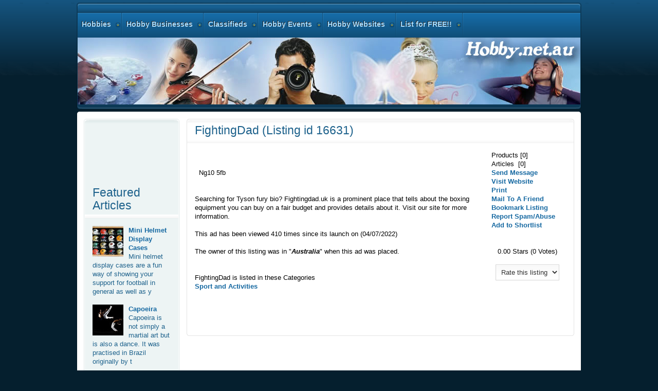

--- FILE ---
content_type: text/html; charset=UTF-8
request_url: https://resources.hobby.net.au/clf_business_listings/fightingdad/16631/1
body_size: 7050
content:

			
		
			


	
		
		
		

	 
	  
	  <!DOCTYPE html PUBLIC "-//W3C//DTD XHTML 1.0 Transitional//EN" "http://www.w3.org/TR/xhtml1/DTD/xhtml1-transitional.dtd">
<html xmlns="http://www.w3.org/1999/xhtml">

<head>

<meta http-equiv="Content-Type" content="text/html; charset=UTF-8" />
<title>FightingDad (Listing id 16631) Australia</title>
<meta name="keywords" content="FightingDad (Listing id 16631)" />
<meta name="description" content="FightingDad (Listing id 16631) Australia" />
<script language="JavaScript" type="text/javascript">
function initRefs(){
	var spans = document.getElementsByTagName('span');
	for(var i=0; i<spans.length; i++){
		if(spans[i].className == 'pref'){
			spans[i].className = 'ulref';
			spans[i].onclick = function(e){
				if(this.className=='ulref'){
					this.className = 'ulrefopen';
				}else{
					this.className = 'ulref';
				}
			}
		}
		if(spans[i].className =='BlueLink3'){
			//var url = unescape(spans[i].getAttribute('title'));
			spans[i].onclick = function(e){
				var url = unescape(this.getAttribute('title'));
				window.location = url;
			}
		}
	}
}
function addEvent( obj, type, fn ) {
	if (obj.addEventListener) {
		obj.addEventListener( type, fn, false );
		EventCache.add(obj, type, fn);
	}
	else if (obj.attachEvent) {
		obj["e"+type+fn] = fn;
		obj[type+fn] = function() { obj["e"+type+fn]( window.event ); }
		obj.attachEvent( "on"+type, obj[type+fn] );
		EventCache.add(obj, type, fn);
	}
	else {
		obj["on"+type] = obj["e"+type+fn];
	}
}

var EventCache = function(){
	var listEvents = [];
	return {
		listEvents : listEvents,
		add : function(node, sEventName, fHandler){
			listEvents.push(arguments);
		},
		flush : function(){
			var i, item;
			for(i = listEvents.length - 1; i >= 0; i = i - 1){
				item = listEvents[i];
				if(item[0].removeEventListener){
					item[0].removeEventListener(item[1], item[2], item[3]);
				};
				if(item[1].substring(0, 2) != "on"){
					item[1] = "on" + item[1];
				};
				if(item[0].detachEvent){
					item[0].detachEvent(item[1], item[2]);
				};
				item[0][item[1]] = null;
			};
		}
	};
}();

</script>
<style type="text/css">
.ulref {
	text-decoration:none;
	cursor:text;
	display:inline;
}
.ulrefopen {
	text-decoration:none;
	cursor:text;
	display:block;
}
.ulref span {
	display:none;
	color:#808284;
}
.ulrefopen span {
	display:block;
	padding-left:74px;
	padding-right:4px;
}
.BlueLink3 {
	font-family: Helvetica, Arial, Verdana;
	font-size:12px;
	text-decoration:none;
	background-repeat:no-repeat;
	background-position:center left;
	margin-bottom:15px;

}

</style>
<script type="text/javascript">
addEvent(window,"load",initRefs);
</script>

 <script src="/combine.php?type=javascript&files=/resources/scripts/jquery-1.4.2.min.js,/lib/js_lib.js,/resources/scripts/jquery.validationEngine.js,/resources/scripts/swfobject.js,/resources/scripts/jquery.infieldlabel.min.js,/highslide/highslide-full.packed.js,/includes/javascript.js,/includes/filterSelect.js,/highslide/highslide-init.js,/lib/custom.js,/highslide/highslide-with-html.js" type="text/javascript"></script> 
<link rel="stylesheet" type="text/css" href="/highslide/highslide.css" />
<script type="text/javascript">
    hs.graphicsDir = '/highslide/graphics/';
    hs.outlineType = 'rounded-white';
	hs.wrapperClassName = 'draggable-header';
</script>






	

<!--	<script src="http://ajax.googleapis.com/ajax/libs/jquery/1.3.2/jquery.min.js" type="text/javascript" charset="utf-8"></script>-->
	

	<script type="text/javascript" charset="utf-8">
//		$(function(){ $("label").inFieldLabels(); });
	</script>
	<!--[if lte IE 6]>
		<style type="text/css" media="screen">
			form label {
					background: #fff;
			}
		</style>
	<![endif]-->
	
<link href="/combine.php?type=css&files=/resources/css/reset2.css,/resources/css/validationEngine.jquery.css,/resources/css/layout.css,/css/client.css" rel="stylesheet" type="text/css" />



<!-- include Cycle plugin -->
<script type="text/javascript" src="/resources/scripts/jquery_002.js"></script>
<script type="text/javascript">
$(document).ready(function() {
    $('.slideshow').cycle({
		fx: 'fade' // choose your transition type, ex: fade, scrollUp, shuffle, etc...
	});
});
</script>
<style type="text/css">
.control {
	float: right;
	display: block;
	/*position: relative;*/
	margin: 0 5px;
	font-size: 9pt;
	font-weight: bold;
	text-decoration: none;
	text-transform: uppercase;
}
.control:hover {
	color: black !important;
}
</style>

<script type="text/javascript">

  var _gaq = _gaq || [];
  _gaq.push(['_setAccount', 'UA-3147300-1']);
  _gaq.push(['_trackPageview']);

  (function() {
    var ga = document.createElement('script'); ga.type = 'text/javascript'; ga.async = true;
    ga.src = ('https:' == document.location.protocol ? 'https://ssl' : 'http://www') + '.google-analytics.com/ga.js';
    var s = document.getElementsByTagName('script')[0]; s.parentNode.insertBefore(ga, s);
  })();

</script></head>
<body id="ff-georgia" class="f-georgia style4 simple infuse-home iehandle">
<!--End Header-->
<div class="paddingtop5"><div class="wrapper">
<!--Begin Showcase-->
<div class="show-tm">
  <div class="show-tl"></div>
  <div class="show-tr"></div>
</div>
<div class="show-m">
  <div class="show-l">
    <div class="show-r">
      <!--Begin Horizontal Menu-->
      <div id="horiz-menu" class="fusion">
        <div class="wrapper">
          <div class="padding">
            <div id="horizmenu-surround">
              <div id="horizmenu-surround2">
                <ul class="menutop level1" >
                  <li class="item53 parent root" > <a class="daddy item bullet " href="/"> <span>Hobbies</span></a>
                    <div class="fusion-submenu-wrapper level2 columns2">
                      <div class="drop-top"></div>
                    </div>
                  </li>

                  <li class="item53 parent root" > <a class="daddy item bullet " href="/clf_business_list.php"  > <span>Hobby Businesses</span></a>
                    <div class="fusion-submenu-wrapper level2 columns2">
                      <div class="drop-top"></div>
                      <ul class="level2 columns2">
                        <li class="item89 parent" ><a class="daddy item bullet"  href="/clf_business_list/classifieds/1/astrology.cfm"><span>Astrology</span></a></li>
                        <li class="item89 parent" ><a class="daddy item bullet"  href="/clf_business_list/classifieds/2/automobile.cfm"><span>Automobile</span></a></li>
                        <li class="item89 parent" ><a class="daddy item bullet"  href="/clf_business_list/classifieds/23/chemistry.cfm"><span>Chemistry</span></a></li>
                        <li class="item89 parent" ><a class="daddy item bullet"  href="/clf_business_list/classifieds/26/cooking.cfm"><span>Cooking</span></a></li>
                        <li class="item89 parent" ><a class="daddy item bullet"  href="/clf_business_list/classifieds/37/craft.cfm"><span>Craft</span></a></li>
                        <li class="item89 parent" ><a class="daddy item bullet"  href="/clf_business_list/classifieds/99/feng-shui.cfm"><span>Feng Shui</span></a></li>
                        <li class="item89 parent" ><a class="daddy item bullet"  href="/clf_business_list/classifieds/100/games.cfm"><span>Games</span></a></li>
                        <li class="item89 parent" ><a class="daddy item bullet"  href="/clf_business_list/classifieds/113/genelogly.cfm"><span>Genelogly</span></a></li>
                        <li class="item89 parent" ><a class="daddy item bullet"  href="/clf_business_list/classifieds/116/hobby-stores.cfm"><span>Hobby Stores</span></a></li>
                        <li class="item89 parent" ><a class="daddy item bullet"  href="/clf_business_list/classifieds/118/home-brew.cfm"><span>Home Brew</span></a></li>
                        <li class="item89 parent" ><a class="daddy item bullet"  href="/clf_business_list/classifieds/120/it.cfm"><span>IT</span></a></li>
                        <li class="item89 parent" ><a class="daddy item bullet"  href="/clf_business_list/classifieds/123/literature.cfm"><span>Literature</span></a></li>
                        <li class="item89 parent" ><a class="daddy item bullet"  href="/clf_business_list/classifieds/133/magic.cfm"><span>Magic</span></a></li>
                        <li class="item89 parent" ><a class="daddy item bullet"  href="/clf_business_list/classifieds/136/models.cfm"><span>Models</span></a></li>
                        <li class="item89 parent" ><a class="daddy item bullet"  href="/clf_business_list/classifieds/143/music.cfm"><span>Music</span></a></li>
                        <li class="item89 parent" ><a class="daddy item bullet"  href="/clf_business_list/classifieds/195/performing-art.cfm"><span>Performing Art</span></a></li>
                        <li class="item89 parent" ><a class="daddy item bullet"  href="/clf_business_list/classifieds/224/photography.cfm"><span>Photography</span></a></li>
                        <li class="item89 parent" ><a class="daddy item bullet"  href="/clf_business_list/classifieds/230/radios.cfm"><span>Radios</span></a></li>
                        <li class="item89 parent" ><a class="daddy item bullet"  href="/clf_business_list/classifieds/237/robots.cfm"><span>Robots</span></a></li>
                        <li class="item89 parent" ><a class="daddy item bullet"  href="/clf_business_list/classifieds/239/sport-and-activities.cfm"><span>Sport and Activities</span></a></li>
                        <li class="item89 parent" ><a class="daddy item bullet"  href="/clf_business_list/classifieds/404/visual-art.cfm"><span>Visual Art</span></a></li>
                      </ul>
                    </div>
                  </li>
                  <li class="item53 parent root" > <a class="daddy item bullet " href="/clf_prod_list.php"  > <span> Classifieds</span></a></li>
                  <li class="item65 parent root" > <a class="daddy item bullet" href="/event_search.php"  > <span>Hobby Events</span></a></li>
                  <li class="item65 parent root" ><a class="daddy item bullet"href="/hobby-resources.php"><span>Hobby Websites</span></a></li>
                  <li class="item73 parent root" > <a class="daddy item bullet" href="/links_login.php"  > <span>List for FREE!!</span></a></li>
                </ul>
              </div>
            </div>
            <div class="clr"></div>
          </div>
        </div>
      </div>
      <!--End Horizontal Menu-->
      <!--Begin Showcase Modules-->
      <div class="feature-module">
        <div id="rokstories-45" class="rokstories-layout2">
          <div class="feature-block">
            <div class="hobbyhead"> </div>
          </div>
        </div>
      </div>
      <div class="clr"></div>
      <!--featured listings will go here, once stephan gets some listings-->
    </div>
  </div>
</div>
<div class="show-bm">
<div class="show-bl"></div>
    <div class="show-br"></div>
  </div>
  <!--End Showcase-->
  <!--Begin Scroller-->
  <div class="show-m">
    <div class="show-l">
      <div class="show-r">
        <div class="clr"></div>
      </div>
    </div>
  </div>
  <!--End Scroller-->
  <!--Begin Main Body-->
  <div class="main-tm">
    <div class="main-tl"></div>
    <div class="main-tr"></div>
  </div>
  <div class="main-m">
    <div class="main-l">
      <div class="main-r">
        <div id="main-body">
          <div id="main-content" class="s-c-x">
            <div class="colmask leftmenu ">
              <div class="wrapper1">
                <div class="colmid">
                  <div class="colright">
                    <!--Begin Main Column (col1wrap)-->
                    <div class="col1wrap">
                      <div class="col1pad">
                        <div class="col1">
                          <div id="maincol">
                                                        <div class="bodycontent">
                              <div id="maincontent-block">
                                <div class="">
                                  <div id="page" class="full-article">
                                    <div class="module-tm">
                                      <div class="module-tl"></div>
                                      <div class="module-tr"></div>
                                    </div>
                                    <div class="module-inner">
                                      <div class="article-rel-wrapper">
                                        
<h1 class="contentheading">FightingDad (Listing id 16631)
</h1>

</div>
 <div id="maincontent">
     <!-- Start Content -->
   <form name="email_frm" method="post" action="/clf_business_contact_ad.php">
  <input type="hidden" name="id" value="16631">
  <input type="hidden" name="whom">
</form>
<script type="text/javascript">
//init();
</script>

	
	
<div class="float_right">
  <div class="slideshow" id="images" >
        
    
  </div>
</div>
<DIV style="width: 150px" class="float_right clear_right">
  
  <TABLE cellSpacing=0 border=0>
  <TBODY>
    <TR>
      <TD vAlign=center class="PaddingLeft">Products	    <span class=text> [0]</span></TD>
    </TR>
  </TBODY>
</TABLE>

<TABLE cellSpacing=0 border=0>
   <TBODY>
    <TR>
      <TD vAlign=center class="PaddingLeft"><SPAN class=text>Articles&nbsp;&nbsp;[0]</SPAN>	  </TD>
	</TR>
   </TBODY>
</TABLE>
<TABLE cellSpacing=0 border=0>
  <TBODY>
    <TR>
      <TD vAlign=center class="PaddingLeft"><A href="/clf_business_contact_ad.php?id=16631&whom=2" onClick="return hs.htmlExpand(this, { objectType: 'iframe' } )">Send Message</A></TD>
    </TR>
  </TBODY>
</TABLE>
<TABLE cellSpacing=0 border=0>
  <TBODY>
    <TR>
      <TD vAlign=center class="PaddingLeft">
       <SCRIPT language=JavaScript type=text/javascript>function JSClickTrack($url) { parent.location = $url; }</SCRIPT>
        		<A href="https://fightingdad.uk/" rel=nofollow
 target="_blank">Visit Website</A>	  </TD>
	</TR>
  </TBODY>
</TABLE>
	
<TABLE cellSpacing=0 border=0>
  <TBODY>
    <TR>
      <TD vAlign=center class="PaddingLeft"><A href="/print_business_details.php?id=16631" onClick="return hs.htmlExpand(this, { objectType: 'iframe' } )">Print</A></TD>
	</TR>
  </TBODY>
</TABLE>
<TABLE cellSpacing=0 border=0>
  <TBODY>
    <TR>
      <TD vAlign=center class="PaddingLeft"><A href="/mail_to_friend.php?id=16631" onClick="return hs.htmlExpand(this, { objectType: 'iframe' } )">Mail To A Friend</A></TD>
    </TR>
  </TBODY>
</TABLE>
<TABLE cellSpacing=0 border=0>
  <TBODY>
    <TR>
      <TD vAlign=center class="PaddingLeft"><A onclick='Javascript:bookmark("http://www.hobby.net.au/clf_business_listings/fightingdad/16631/1","FightingDad")' href="#">Bookmark Listing</A></TD>
   </TR>
  </TBODY>
</TABLE>
<TABLE cellSpacing=0 border=0>
  <TBODY>
    <TR>
     <TD vAlign=center class="PaddingLeft"><A href="/clf_business_contact_ad.php?id=16631&whom=1" onClick="return hs.htmlExpand(this, { objectType: 'iframe' } )">Report Spam/Abuse</A></TD>
    </TR>
  </TBODY>
</TABLE>
<TABLE cellSpacing=0 border=0>
  <TBODY>
    <TR>
     <TD vAlign=center class="PaddingLeft"><A href="#" onClick="document.short_list_frm.submit();">Add to Shortlist</A></TD>
    </TR>
  </TBODY>
</TABLE>
<BR><BR><a name="rate"></a>
<CENTER>0.00 Stars <SPAN class=text>(0 Votes)</SPAN><BR><BR>
<FORM action="#rate"  name="rate_frm" method=post>
  <SELECT onchange=this.form.submit() name=rate> 
    <OPTION value="" selected>Rate this listing</OPTION>
	<OPTION value=5>Excellent</OPTION>
	<OPTION value=4>Very Good</OPTION>
	<OPTION value=3>Good</OPTION>
	<OPTION value=2>Fair</OPTION>
	<OPTION value=1>Poor</OPTION>
  </SELECT>
</FORM>
</CENTER>
</div>
<P>
  
  <br>  <br>
&nbsp;		
	Ng10 5fb<br>
    
  <br><br>Searching for Tyson fury bio? Fightingdad.uk is a prominent<span class="pref"> place  <span>, <span class="BlueLink3" title="%2Fflex%2Fmaking-rubber-stamps%2F2798%2F1">Making Rubber Stamps</span> </span></span>that tells about the boxing equipment you can buy on a fair budget and provides details about it. Visit our site for more<span class="pref"> information. <span>, <span class="BlueLink3" title="%2Fflex%2Frealistic-geofiction%2F1748%2F1">Realistic Geofiction</span> </span></span> 
	
<br><br>
This ad has been viewed 410 times since its launch on (04/07/2022)<br>
<br>The owner of this listing was in "<B><i>Australia</i></B>" when this ad was placed.<br> 			
	<Br><br>
	<strong> FightingDad is listed in these Categories</strong>   
	<br>	
			<a href ="/clf_business_list/sport-and-activities/239/1" class="smalltext">Sport and Activities</a>
<br>					
  </p>

 
<form action="/clf_business_shortlist.php" method="post" enctype="multipart/form-data" name="short_list_frm" style="margin: 0px;">
  <input type="hidden" name="submit_action" value="add">
  <input type="hidden" name="review_path" value="/clf_business_listings/fightingdad/16631/1">
  <input type="hidden" name="classified_id" value="16631">
</form>
<br>
<br>

   <!-- End Content -->
 <script type="text/javascript"><!--
google_ad_client = "pub-4339477483445236";
/* hobby-wide-business */
google_ad_slot = "4949895170";
google_ad_width = 728;
google_ad_height = 90;
//-->
</script>
<script type="text/javascript"
src="http://pagead2.googlesyndication.com/pagead/show_ads.js">
</script></div>
<div class="article-ratings"></div>
                                    </div>
                                    <div class="module-bm">
                                      <div class="module-bl"></div>
                                      <div class="module-br"></div>
                                    </div>
                                  </div>
                                </div>
                              </div>
                            </div>
                            <div class="clr"></div>
                          </div>
                        </div>
                      </div>
                    </div>
                    <!--End Main Column (col1wrap)-->
                    <!--Begin Left Column (col2)-->
                    <div class="col2">
                      <div id="leftcol">
                        <div class="sidecol-tm">
                          <div class="sidecol-tl"></div>
                          <div class="sidecol-tr"></div>
                        </div>
                        <div class="sidecol-m">
                          <div class="sidecol-l">
                            <div class="sidecol-r">
                              <div class="">
                                <div class="moduletable">
                                  <div class="side-style-h3"></div>
                                  <div class="module-inner">
                                    
                                      <p>	  
<script type="text/javascript"><!--
google_ad_client = "pub-4339477483445236";
/* hobbyleft */
google_ad_slot = "8975804676";
google_ad_width = 160;
google_ad_height = 600;
//-->
</script>
<script type="text/javascript"
src="http://pagead2.googlesyndication.com/pagead/show_ads.js">
</script>

  <br />
  </p>  <p>&nbsp;</p>
                                    <p>&nbsp;</p>
                              	
		
		
		

	 
	  
	  <div class="">
	
<div class="contentheading">Featured Articles</div>
<table width="100%" border="0" cellspacing="0" cellpadding="0">
<tr>
	<td width="100%" valign="top" class="">
	<img src='/cache/100f6c321c473a5c7e74fc8df8228920_w60_h60_cp.jpg' hspace='5' border='0' align='left' alt='Mini Helmet Display Cases' class='feat-img' />				<a href="/flex/mini-helmet-display-cases/2129/1" class="feat-title">Mini Helmet Display Cases</a>
				<br /><span class='feat-desc'>Mini helmet display cases are a fun way of showing your support for football in general as well as y</span><br /><br />	</td>
	</tr><tr>	<td width="100%" valign="top" class="">
	<img src='/cache/ab0d570b1285d2ca2ed258c7d411aab8_w60_h60_cp.jpg' hspace='5' border='0' align='left' alt='Capoeira' class='feat-img' />				<a href="/flex/capoeira/558/1" class="feat-title">Capoeira</a>
				<br /><span class='feat-desc'>Capoeira is not simply a martial art but is also a dance. It was practised in Brazil originally by t</span><br /><br />	</td>
	</tr><tr>	<td width="100%" valign="top" class="">
	<img src='/cache/5646950c3a85fdb2290c9434fda4e3b0_w60_h60_cp.jpg' hspace='5' border='0' align='left' alt='Home Improvement Paint' class='feat-img' />				<a href="/flex/home-improvement-paint/911/1" class="feat-title">Home Improvement Paint</a>
				<br /><span class='feat-desc'>Home improvement involving painting can get really messy and ugly if you do not follow some basic ru</span><br /><br />	</td>
	</tr><tr>	<td width="100%" valign="top" class="">
	<img src='/cache/8bc1e8b8ac3bfd9084b0e814a236f5ec_w60_h60_cp.jpg' hspace='5' border='0' align='left' alt='Canoe Sprinting - Flatwater Canoe Racing Sprint Canoe' class='feat-img' />				<a href="/flex/canoe-sprinting-flatwater-canoe-racing-sprint-canoe/592/1" class="feat-title">Canoe Sprinting - Flatwater Canoe Racing, Sprint Canoe</a>
				<br /><span class='feat-desc'>Canoe Sprinting also called Flatwater Canoe Racing appeals for a variety of reasons, the skill, stre</span><br /><br />	</td>
	</tr><tr>	<td width="100%" valign="top" class="">
	<img src='/cache/b68028fb9f53dce759ee0df6d76d4f2f_w60_h60_cp.jpg' hspace='5' border='0' align='left' alt='Crocheting' class='feat-img' />				<a href="/flex/crocheting/1867/1" class="feat-title">Crocheting</a>
				<br /><span class='feat-desc'>Crocheting is the practice of creating a crochet, which is a form of needlework, made using yarn or </span><br /><br />	</td>
	</tr>
        </table>
</div>
<br />
<div class="referer-stats">
Popular search terms people have used to find this page are <span id="abs_0">hobby</span> (60.30%), <span id="abs_1">resources</span> (22.72%), <span id="abs_2">https://www.google.com/</span> (6.15%), <span id="abs_3">https://www.google.com</span> (2.42%), <span id="abs_4">https://search.yahoo.com/</span> (1.41%), <span id="abs_5">https://www.google.com.au/</span> (1.21%), <span id="abs_6">hobbies</span> (1.06%), <span id="abs_7">https://www.google.co.in/</span> (0.81%), <span id="abs_8">http://www.google.com</span> (0.65%), <span id="abs_9">hobby.net.au</span> (0.50%), <span id="abs_10">hobby classifieds</span> (0.45%), <span id="abs_11">https://www.google.fr/</span> (0.30%), <span id="abs_12">https://www.google.co.uk/</span> (0.25%), <span id="abs_13">www.google.com</span> (0.20%), <span id="abs_14">https://www.google.de/</span> (0.20%), <span id="abs_15">hobby businesses </span> (0.15%), <span id="abs_16">duck shooting punts</span> (0.15%), <span id="abs_17">drawn remote controlled cars</span> (0.15%), <span id="abs_18">http://www.google.ro/imgres?hl=ro&biw=1366&bih=653&tbm=isch&tbnid=6gwYoypPqSNwwM:&imgrefurl=http://w</span> (0.15%), <span id="abs_19">numu percussion</span> (0.15%), <span id="abs_20">making candles</span> (0.15%), <span id="abs_21">hobby events</span> (0.15%), <span id="abs_22">paintwithlen</span> (0.10%), <span id="abs_23">http://www.google.com.au/url?sa=t&rct=j&q=&esrc=s&source=web&cd=20&ved=0CFQQFjAJOAo&url=http:%2F%2</span> (0.10%), <span id="abs_24">hobby clasifieds</span> (0.10%)</div>
	

        
                                  </div>
                                </div>
                              </div>
                            </div>
                          </div>
                        </div>
                        <div class="sidecol-bm">
                          <div class="sidecol-bl"></div>
                          <div class="sidecol-br"></div>
                        </div>
                      </div>
                    </div>
                    <!--End Left Column (col2)-->
                    <!--Begin Right Column (col3)-->
                    <!--End Right Column (col3)-->
                  </div>
                </div>
              </div>
            </div>
          </div>
          <!--Begin Main Bottom-->
          <!--End Main Bottom-->
        </div>
      </div>
    </div>
  </div>
  <div class="main-bm">
    <div class="main-bl"></div>
    <div class="main-br"></div>
  </div>
  <!--End Main Body-->
</div><!--Begin Footer-->
<div id="footer-bg">
  <div class="wrapper">
    <div id="footer">
      <div id="mainmodules4" class="spacer w99">
        <div class="block full">
          <div class="">
            <div class="moduletable">
              <div class="module-padding">
                <div class="demo-footer-block">
                  <div class="demo-footer-text"><span class="highlight-bold">Promote your Hobby Business</span>
                    <p>With thousands of visitors to our site every month, you can't go wrong having your hobby shop or hobby business,  listed here on hobby.net.au. Its free of course!</p>
                    <div class="readon-wrap1">
                      <div class="readon1-l"></div>
                      <a href="/links_login.php" class="readon-main"><span class="readon1-m"><span class="readon1-r">Add your Business!</span></span></a></div>
                    <p>&nbsp;</p>
                  </div>
                </div>
                <div class="demo-footer-block">
                  <div class="demo-footer-text"><span class="highlight-bold">Publish your Hobby Articles</span>
                    <p>We welcome hobby experts and enthusiasts to submit their writings, be it about helpful information about your hobby or some fun times you had whilst engaged in your hobby - all work credited and links kept in articles. We work hard to ensure our writers receive as much exposure as possible.</p>
                    <div class="clr"></div>
                    <div class="readon-wrap1">
                      <div class="readon1-l"></div>
                      <a href="/links_login.php" class="readon-main"><span class="readon1-m"><span class="readon1-r">Add your Articles</span></span></a></div>
                    <div class="clr"></div>
                  </div>
                </div>
                <div class="demo-footer-block">
                  <div class="demo-footer-text"><span class="highlight-bold">Sell your Hobby Products</span>
and services                   
  <p>In our hobby products and services marketplace. No fees or commissions, advertise your hobby products and services here free. </p>
                    <div class="clr"></div>
                    <div class="readon-wrap1">
                      <div class="readon1-l"></div>
                      <a href="#" class="readon-main"><span class="readon1-m"><span class="readon1-r">Start Selling Now</span></span></a></div>
                    <div class="clr"></div>
                  </div>
                </div>
              </div>
            </div>
          </div>
        </div>
      </div>
      <!--Begin Copyright Section-->
      <div class="copyright-block">
        <div class="footer-div"></div>
        <div id="copyright"> 
          <p><a href="mailto:info@hobby.net.au">Contact Hobby</a></p>
          <p>&copy; Copyright www.hobby.net.au 2011, All Rights Reserved -  Site by <a href="http://www.weblife.com.au/" target="_blank">Weblife</a> and <a href="http://www.intercart.com.au" target="_blank">ecommerce software</a>, <a href="http://www.seoguys.com.au/">Page One on Google</a> by the SEOGuys Other SEOGuys sites -</p>
</div>
        <div id="top-button">
          <p><a href="#" id="top-scroll" class="top-button-desc">Back to Top</a></p>
         
        </div> <p align="center"><a href="/browse-by-name.php">Hobby  Products and Business Sitemap</a>        </p>
        <p align="center">&nbsp;</p>
      </div>
      <!--End Copyright Section-->
    </div>
    <div id="footer-bg2"></div>
    <div id="footer-bg3"></div>
  </div>
</div>
</div>
<!--End Footer-->
</body></html>
